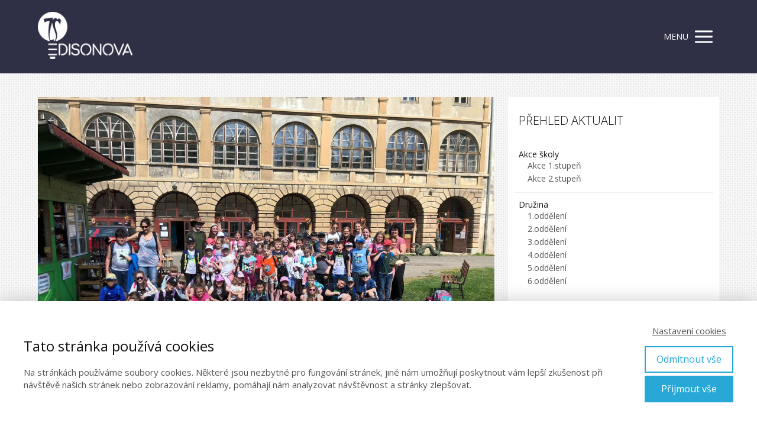

--- FILE ---
content_type: text/html; charset=UTF-8
request_url: https://www.edisonka.cz/2022/05/13/vylet-se-skolni-druzinou-12-5-22-zamek-horni-libchava/
body_size: 17827
content:
<!DOCTYPE html>
<html lang="cs">
	<head>
		<meta charset="UTF-8"/>
		<meta http-equiv="X-UA-Compatible" content="IE=edge"/>
		<meta name="viewport" content="width=device-width, initial-scale=1">
		<title>Výlet se školní družinou 12. 5. 2022&#8230;..zámek Horní Libchava | ZŠ Edisonova, Teplice</title>

		<meta name='robots' content='max-image-preview:large' />
<style id='wp-emoji-styles-inline-css' type='text/css'>

	img.wp-smiley, img.emoji {
		display: inline !important;
		border: none !important;
		box-shadow: none !important;
		height: 1em !important;
		width: 1em !important;
		margin: 0 0.07em !important;
		vertical-align: -0.1em !important;
		background: none !important;
		padding: 0 !important;
	}
/*# sourceURL=wp-emoji-styles-inline-css */
</style>
<style id='wp-block-library-inline-css' type='text/css'>
:root{--wp-block-synced-color:#7a00df;--wp-block-synced-color--rgb:122,0,223;--wp-bound-block-color:var(--wp-block-synced-color);--wp-editor-canvas-background:#ddd;--wp-admin-theme-color:#007cba;--wp-admin-theme-color--rgb:0,124,186;--wp-admin-theme-color-darker-10:#006ba1;--wp-admin-theme-color-darker-10--rgb:0,107,160.5;--wp-admin-theme-color-darker-20:#005a87;--wp-admin-theme-color-darker-20--rgb:0,90,135;--wp-admin-border-width-focus:2px}@media (min-resolution:192dpi){:root{--wp-admin-border-width-focus:1.5px}}.wp-element-button{cursor:pointer}:root .has-very-light-gray-background-color{background-color:#eee}:root .has-very-dark-gray-background-color{background-color:#313131}:root .has-very-light-gray-color{color:#eee}:root .has-very-dark-gray-color{color:#313131}:root .has-vivid-green-cyan-to-vivid-cyan-blue-gradient-background{background:linear-gradient(135deg,#00d084,#0693e3)}:root .has-purple-crush-gradient-background{background:linear-gradient(135deg,#34e2e4,#4721fb 50%,#ab1dfe)}:root .has-hazy-dawn-gradient-background{background:linear-gradient(135deg,#faaca8,#dad0ec)}:root .has-subdued-olive-gradient-background{background:linear-gradient(135deg,#fafae1,#67a671)}:root .has-atomic-cream-gradient-background{background:linear-gradient(135deg,#fdd79a,#004a59)}:root .has-nightshade-gradient-background{background:linear-gradient(135deg,#330968,#31cdcf)}:root .has-midnight-gradient-background{background:linear-gradient(135deg,#020381,#2874fc)}:root{--wp--preset--font-size--normal:16px;--wp--preset--font-size--huge:42px}.has-regular-font-size{font-size:1em}.has-larger-font-size{font-size:2.625em}.has-normal-font-size{font-size:var(--wp--preset--font-size--normal)}.has-huge-font-size{font-size:var(--wp--preset--font-size--huge)}.has-text-align-center{text-align:center}.has-text-align-left{text-align:left}.has-text-align-right{text-align:right}.has-fit-text{white-space:nowrap!important}#end-resizable-editor-section{display:none}.aligncenter{clear:both}.items-justified-left{justify-content:flex-start}.items-justified-center{justify-content:center}.items-justified-right{justify-content:flex-end}.items-justified-space-between{justify-content:space-between}.screen-reader-text{border:0;clip-path:inset(50%);height:1px;margin:-1px;overflow:hidden;padding:0;position:absolute;width:1px;word-wrap:normal!important}.screen-reader-text:focus{background-color:#ddd;clip-path:none;color:#444;display:block;font-size:1em;height:auto;left:5px;line-height:normal;padding:15px 23px 14px;text-decoration:none;top:5px;width:auto;z-index:100000}html :where(.has-border-color){border-style:solid}html :where([style*=border-top-color]){border-top-style:solid}html :where([style*=border-right-color]){border-right-style:solid}html :where([style*=border-bottom-color]){border-bottom-style:solid}html :where([style*=border-left-color]){border-left-style:solid}html :where([style*=border-width]){border-style:solid}html :where([style*=border-top-width]){border-top-style:solid}html :where([style*=border-right-width]){border-right-style:solid}html :where([style*=border-bottom-width]){border-bottom-style:solid}html :where([style*=border-left-width]){border-left-style:solid}html :where(img[class*=wp-image-]){height:auto;max-width:100%}:where(figure){margin:0 0 1em}html :where(.is-position-sticky){--wp-admin--admin-bar--position-offset:var(--wp-admin--admin-bar--height,0px)}@media screen and (max-width:600px){html :where(.is-position-sticky){--wp-admin--admin-bar--position-offset:0px}}

/*# sourceURL=wp-block-library-inline-css */
</style><style id='global-styles-inline-css' type='text/css'>
:root{--wp--preset--aspect-ratio--square: 1;--wp--preset--aspect-ratio--4-3: 4/3;--wp--preset--aspect-ratio--3-4: 3/4;--wp--preset--aspect-ratio--3-2: 3/2;--wp--preset--aspect-ratio--2-3: 2/3;--wp--preset--aspect-ratio--16-9: 16/9;--wp--preset--aspect-ratio--9-16: 9/16;--wp--preset--color--black: #000000;--wp--preset--color--cyan-bluish-gray: #abb8c3;--wp--preset--color--white: #ffffff;--wp--preset--color--pale-pink: #f78da7;--wp--preset--color--vivid-red: #cf2e2e;--wp--preset--color--luminous-vivid-orange: #ff6900;--wp--preset--color--luminous-vivid-amber: #fcb900;--wp--preset--color--light-green-cyan: #7bdcb5;--wp--preset--color--vivid-green-cyan: #00d084;--wp--preset--color--pale-cyan-blue: #8ed1fc;--wp--preset--color--vivid-cyan-blue: #0693e3;--wp--preset--color--vivid-purple: #9b51e0;--wp--preset--gradient--vivid-cyan-blue-to-vivid-purple: linear-gradient(135deg,rgb(6,147,227) 0%,rgb(155,81,224) 100%);--wp--preset--gradient--light-green-cyan-to-vivid-green-cyan: linear-gradient(135deg,rgb(122,220,180) 0%,rgb(0,208,130) 100%);--wp--preset--gradient--luminous-vivid-amber-to-luminous-vivid-orange: linear-gradient(135deg,rgb(252,185,0) 0%,rgb(255,105,0) 100%);--wp--preset--gradient--luminous-vivid-orange-to-vivid-red: linear-gradient(135deg,rgb(255,105,0) 0%,rgb(207,46,46) 100%);--wp--preset--gradient--very-light-gray-to-cyan-bluish-gray: linear-gradient(135deg,rgb(238,238,238) 0%,rgb(169,184,195) 100%);--wp--preset--gradient--cool-to-warm-spectrum: linear-gradient(135deg,rgb(74,234,220) 0%,rgb(151,120,209) 20%,rgb(207,42,186) 40%,rgb(238,44,130) 60%,rgb(251,105,98) 80%,rgb(254,248,76) 100%);--wp--preset--gradient--blush-light-purple: linear-gradient(135deg,rgb(255,206,236) 0%,rgb(152,150,240) 100%);--wp--preset--gradient--blush-bordeaux: linear-gradient(135deg,rgb(254,205,165) 0%,rgb(254,45,45) 50%,rgb(107,0,62) 100%);--wp--preset--gradient--luminous-dusk: linear-gradient(135deg,rgb(255,203,112) 0%,rgb(199,81,192) 50%,rgb(65,88,208) 100%);--wp--preset--gradient--pale-ocean: linear-gradient(135deg,rgb(255,245,203) 0%,rgb(182,227,212) 50%,rgb(51,167,181) 100%);--wp--preset--gradient--electric-grass: linear-gradient(135deg,rgb(202,248,128) 0%,rgb(113,206,126) 100%);--wp--preset--gradient--midnight: linear-gradient(135deg,rgb(2,3,129) 0%,rgb(40,116,252) 100%);--wp--preset--font-size--small: 13px;--wp--preset--font-size--medium: 20px;--wp--preset--font-size--large: 36px;--wp--preset--font-size--x-large: 42px;--wp--preset--spacing--20: 0.44rem;--wp--preset--spacing--30: 0.67rem;--wp--preset--spacing--40: 1rem;--wp--preset--spacing--50: 1.5rem;--wp--preset--spacing--60: 2.25rem;--wp--preset--spacing--70: 3.38rem;--wp--preset--spacing--80: 5.06rem;--wp--preset--shadow--natural: 6px 6px 9px rgba(0, 0, 0, 0.2);--wp--preset--shadow--deep: 12px 12px 50px rgba(0, 0, 0, 0.4);--wp--preset--shadow--sharp: 6px 6px 0px rgba(0, 0, 0, 0.2);--wp--preset--shadow--outlined: 6px 6px 0px -3px rgb(255, 255, 255), 6px 6px rgb(0, 0, 0);--wp--preset--shadow--crisp: 6px 6px 0px rgb(0, 0, 0);}:where(.is-layout-flex){gap: 0.5em;}:where(.is-layout-grid){gap: 0.5em;}body .is-layout-flex{display: flex;}.is-layout-flex{flex-wrap: wrap;align-items: center;}.is-layout-flex > :is(*, div){margin: 0;}body .is-layout-grid{display: grid;}.is-layout-grid > :is(*, div){margin: 0;}:where(.wp-block-columns.is-layout-flex){gap: 2em;}:where(.wp-block-columns.is-layout-grid){gap: 2em;}:where(.wp-block-post-template.is-layout-flex){gap: 1.25em;}:where(.wp-block-post-template.is-layout-grid){gap: 1.25em;}.has-black-color{color: var(--wp--preset--color--black) !important;}.has-cyan-bluish-gray-color{color: var(--wp--preset--color--cyan-bluish-gray) !important;}.has-white-color{color: var(--wp--preset--color--white) !important;}.has-pale-pink-color{color: var(--wp--preset--color--pale-pink) !important;}.has-vivid-red-color{color: var(--wp--preset--color--vivid-red) !important;}.has-luminous-vivid-orange-color{color: var(--wp--preset--color--luminous-vivid-orange) !important;}.has-luminous-vivid-amber-color{color: var(--wp--preset--color--luminous-vivid-amber) !important;}.has-light-green-cyan-color{color: var(--wp--preset--color--light-green-cyan) !important;}.has-vivid-green-cyan-color{color: var(--wp--preset--color--vivid-green-cyan) !important;}.has-pale-cyan-blue-color{color: var(--wp--preset--color--pale-cyan-blue) !important;}.has-vivid-cyan-blue-color{color: var(--wp--preset--color--vivid-cyan-blue) !important;}.has-vivid-purple-color{color: var(--wp--preset--color--vivid-purple) !important;}.has-black-background-color{background-color: var(--wp--preset--color--black) !important;}.has-cyan-bluish-gray-background-color{background-color: var(--wp--preset--color--cyan-bluish-gray) !important;}.has-white-background-color{background-color: var(--wp--preset--color--white) !important;}.has-pale-pink-background-color{background-color: var(--wp--preset--color--pale-pink) !important;}.has-vivid-red-background-color{background-color: var(--wp--preset--color--vivid-red) !important;}.has-luminous-vivid-orange-background-color{background-color: var(--wp--preset--color--luminous-vivid-orange) !important;}.has-luminous-vivid-amber-background-color{background-color: var(--wp--preset--color--luminous-vivid-amber) !important;}.has-light-green-cyan-background-color{background-color: var(--wp--preset--color--light-green-cyan) !important;}.has-vivid-green-cyan-background-color{background-color: var(--wp--preset--color--vivid-green-cyan) !important;}.has-pale-cyan-blue-background-color{background-color: var(--wp--preset--color--pale-cyan-blue) !important;}.has-vivid-cyan-blue-background-color{background-color: var(--wp--preset--color--vivid-cyan-blue) !important;}.has-vivid-purple-background-color{background-color: var(--wp--preset--color--vivid-purple) !important;}.has-black-border-color{border-color: var(--wp--preset--color--black) !important;}.has-cyan-bluish-gray-border-color{border-color: var(--wp--preset--color--cyan-bluish-gray) !important;}.has-white-border-color{border-color: var(--wp--preset--color--white) !important;}.has-pale-pink-border-color{border-color: var(--wp--preset--color--pale-pink) !important;}.has-vivid-red-border-color{border-color: var(--wp--preset--color--vivid-red) !important;}.has-luminous-vivid-orange-border-color{border-color: var(--wp--preset--color--luminous-vivid-orange) !important;}.has-luminous-vivid-amber-border-color{border-color: var(--wp--preset--color--luminous-vivid-amber) !important;}.has-light-green-cyan-border-color{border-color: var(--wp--preset--color--light-green-cyan) !important;}.has-vivid-green-cyan-border-color{border-color: var(--wp--preset--color--vivid-green-cyan) !important;}.has-pale-cyan-blue-border-color{border-color: var(--wp--preset--color--pale-cyan-blue) !important;}.has-vivid-cyan-blue-border-color{border-color: var(--wp--preset--color--vivid-cyan-blue) !important;}.has-vivid-purple-border-color{border-color: var(--wp--preset--color--vivid-purple) !important;}.has-vivid-cyan-blue-to-vivid-purple-gradient-background{background: var(--wp--preset--gradient--vivid-cyan-blue-to-vivid-purple) !important;}.has-light-green-cyan-to-vivid-green-cyan-gradient-background{background: var(--wp--preset--gradient--light-green-cyan-to-vivid-green-cyan) !important;}.has-luminous-vivid-amber-to-luminous-vivid-orange-gradient-background{background: var(--wp--preset--gradient--luminous-vivid-amber-to-luminous-vivid-orange) !important;}.has-luminous-vivid-orange-to-vivid-red-gradient-background{background: var(--wp--preset--gradient--luminous-vivid-orange-to-vivid-red) !important;}.has-very-light-gray-to-cyan-bluish-gray-gradient-background{background: var(--wp--preset--gradient--very-light-gray-to-cyan-bluish-gray) !important;}.has-cool-to-warm-spectrum-gradient-background{background: var(--wp--preset--gradient--cool-to-warm-spectrum) !important;}.has-blush-light-purple-gradient-background{background: var(--wp--preset--gradient--blush-light-purple) !important;}.has-blush-bordeaux-gradient-background{background: var(--wp--preset--gradient--blush-bordeaux) !important;}.has-luminous-dusk-gradient-background{background: var(--wp--preset--gradient--luminous-dusk) !important;}.has-pale-ocean-gradient-background{background: var(--wp--preset--gradient--pale-ocean) !important;}.has-electric-grass-gradient-background{background: var(--wp--preset--gradient--electric-grass) !important;}.has-midnight-gradient-background{background: var(--wp--preset--gradient--midnight) !important;}.has-small-font-size{font-size: var(--wp--preset--font-size--small) !important;}.has-medium-font-size{font-size: var(--wp--preset--font-size--medium) !important;}.has-large-font-size{font-size: var(--wp--preset--font-size--large) !important;}.has-x-large-font-size{font-size: var(--wp--preset--font-size--x-large) !important;}
/*# sourceURL=global-styles-inline-css */
</style>

<style id='classic-theme-styles-inline-css' type='text/css'>
/*! This file is auto-generated */
.wp-block-button__link{color:#fff;background-color:#32373c;border-radius:9999px;box-shadow:none;text-decoration:none;padding:calc(.667em + 2px) calc(1.333em + 2px);font-size:1.125em}.wp-block-file__button{background:#32373c;color:#fff;text-decoration:none}
/*# sourceURL=/wp-includes/css/classic-themes.min.css */
</style>
<link rel='stylesheet' id='mioweb_content_css-css' href='https://www.edisonka.cz/wp-content/themes/mioweb3/modules/mioweb/css/content.css?ver=1768209659' type='text/css' media='all' />
<link rel='stylesheet' id='blog_content_css-css' href='https://www.edisonka.cz/wp-content/themes/mioweb3/modules/blog/templates/blog1/style1.css?ver=1768209659' type='text/css' media='all' />
<link rel='stylesheet' id='fancybox-css' href='https://www.edisonka.cz/wp-content/plugins/easy-fancybox/fancybox/2.2.0/jquery.fancybox.min.css?ver=6.9' type='text/css' media='screen' />
<link rel='stylesheet' id='ve-content-style-css' href='https://www.edisonka.cz/wp-content/themes/mioweb3/style.css?ver=1768209659' type='text/css' media='all' />
<script type="text/javascript" src="https://www.edisonka.cz/wp-includes/js/jquery/jquery.min.js?ver=3.7.1" id="jquery-core-js"></script>
<script type="text/javascript" src="https://www.edisonka.cz/wp-includes/js/jquery/jquery-migrate.min.js?ver=3.4.1" id="jquery-migrate-js"></script>
<link rel='shortlink' href='https://www.edisonka.cz/?p=3227' />
<link rel="icon" type="image/png" href="https://www.edisonka.cz/wp-content/uploads/2017/07/favicon-edisonka.png"><link rel="apple-touch-icon" href="https://www.edisonka.cz/wp-content/uploads/2017/07/favicon-edisonka.png"><meta name="description" content="Výlet se školní družinou 12.5.22&#8230;..zámek Horní Libchava. Den se nám vydařil. Při příjezdu na&nbsp;nás čekala princezna. Provedla nás pohádkovým zámkem s&nbsp;maňáskem Kleofášem. Děti pomohly s&nbsp;jeho chováním. Dále jsme v&nbsp;parku zkoušeli život loupežníků. Po&nbsp;svačině jsme v&nbsp;dílničce tvořili a&nbsp;velké děti s&nbsp;rytířem šermovaly. Před odjezdem jsme nakupovali suvenýry.Děkujeme za&nbsp;spolupráci a&nbsp;moc chválíme děti za&nbsp;jejich pěkné chování. Kolektiv pedagogického doprovodu." /><meta property="og:title" content="Výlet se školní družinou 12. 5. 2022&#8230;..zámek Horní Libchava  "/><meta property="og:image" content="https://www.edisonka.cz/wp-content/uploads/2022/05/g569.jpg"/><meta property="og:url" content="https://www.edisonka.cz/2022/05/13/vylet-se-skolni-druzinou-12-5-22-zamek-horni-libchava/"/><meta property="og:site_name" content="ZŠ Edisonova, Teplice"/><meta property="og:locale" content="cs_CZ"/><script type="text/javascript">
		var ajaxurl = "/wp-admin/admin-ajax.php";
		var locale = "cs_CZ";
		var template_directory_uri = "https://www.edisonka.cz/wp-content/themes/mioweb3";
		</script><link id="mw_gf_Open_Sans" href="https://fonts.googleapis.com/css?family=Open+Sans:300,400,700&subset=latin,latin-ext&display=swap" rel="stylesheet" type="text/css"><link id="mw_gf_Capriola" href="https://fonts.googleapis.com/css?family=Capriola:400&subset=latin,latin-ext&display=swap" rel="stylesheet" type="text/css"><style></style><style>#header{background: rgba(47, 47, 69, 1);border-bottom: 0px solid #eeeeee;}#site_title{font-size: 24px;font-family: 'Capriola';color: #ffffff;font-weight: 400;}#site_title img{max-width:160px;}.mw_header .menu > li > a{font-size: 16px;font-family: 'Open Sans';font-weight: 300;}.header_nav_container nav .menu > li > a, .mw_header_icons a, .mw_close_header_search{color:#ffffff;}.menu_style_h3 .menu > li:after, .menu_style_h4 .menu > li:after{color:#ffffff;}#mobile_nav{color:#ffffff;}#mobile_nav svg{fill:#ffffff;}.mw_to_cart svg{fill:#ffffff;}.header_nav_container .sub-menu{background-color:#2f2f45;}.menu_style_h6 .menu,.menu_style_h6 .mw_header_right_menu,.menu_style_h7 .header_nav_fullwidth_container,.menu_style_h6 #mobile_nav,.menu_style_h7 #mobile_nav{background-color:#121212;}.mw_to_cart:hover svg{fill:#e8ba00;}.menu_style_h1 .menu > li.current-menu-item a, .menu_style_h1 .menu > li.current-page-ancestor > a, .menu_style_h3 .menu > li.current-menu-item a, .menu_style_h3 .menu > li.current-page-ancestor > a, .menu_style_h4 .menu > li.current-menu-item a, .menu_style_h4 .menu > li.current-page-ancestor > a, .menu_style_h8 .menu > li.current-menu-item a, .menu_style_h9 .menu > li.current-menu-item a, .mw_header_icons a:hover, .mw_header_search_container .mw_close_header_search:hover, .menu_style_h1 .menu > li:hover > a, .menu_style_h3 .menu > li:hover > a, .menu_style_h4 .menu > li:hover > a, .menu_style_h8 .menu > li:hover > a, .menu_style_h9 .menu > li:hover > a{color:#e8ba00;}.menu_style_h2 li span{background-color:#e8ba00;}#mobile_nav:hover{color:#e8ba00;}#mobile_nav:hover svg{fill:#e8ba00;}.menu_style_h5 .menu > li:hover > a, .menu_style_h5 .menu > li.current-menu-item > a, .menu_style_h5 .menu > li.current-page-ancestor > a, .menu_style_h5 .menu > li.current_page_parent > a, .menu_style_h5 .menu > li:hover > a:before{background-color:#e8ba00;}.menu_style_h5 .sub-menu{background-color:#e8ba00;}.menu_style_h6 .menu > li:hover > a, .menu_style_h6 .menu > li.current-menu-item > a, .menu_style_h6 .menu > li.current-page-ancestor > a, .menu_style_h6 .menu > li.current_page_parent > a, .menu_style_h7 .menu > li:hover > a, .menu_style_h7 .menu > li.current-menu-item > a, .menu_style_h7 .menu > li.current-page-ancestor > a, .menu_style_h7 .menu > li.current_page_parent > a{background-color:#e8ba00;}.menu_style_h6 .sub-menu, .menu_style_h7 .sub-menu{background-color:#e8ba00;}.mw_header_icons{font-size:20px;}#header_in{padding-top:20px;padding-bottom:20px;}#header.ve_fixed_header_scrolled{}.ve_fixed_header_scrolled #header_in{padding-top:10px;padding-bottom:10px;}.ve_fixed_header_scrolled #site_title{}.ve_fixed_header_scrolled .header_nav_container nav .menu > li > a, .ve_fixed_header_scrolled .mw_header_icons a{}.ve_fixed_header_scrolled.menu_style_h3 .menu > li:after, .ve_fixed_header_scrolled.menu_style_h4 .menu > li:after{}.ve_fixed_header_scrolled #mobile_nav{}.ve_fixed_header_scrolled #mobile_nav svg, .ve_fixed_header_scrolled .mw_to_cart svg{}.ve_fixed_header_scrolled .mw_to_cart:hover svg{}.ve_fixed_header_scrolled.menu_style_h1 .menu > li.current-menu-item a, .ve_fixed_header_scrolled.menu_style_h1 .menu > li.current-page-ancestor > a, .ve_fixed_header_scrolled.menu_style_h3 .menu > li.current-menu-item a, .ve_fixed_header_scrolled.menu_style_h3 .menu > li.current-page-ancestor > a, .ve_fixed_header_scrolled.menu_style_h4 .menu > li.current-menu-item a, .ve_fixed_header_scrolled.menu_style_h4 .menu > li.current-page-ancestor > a, .ve_fixed_header_scrolled.menu_style_h8 .menu > li.current-menu-item a, .ve_fixed_header_scrolled.menu_style_h9 .menu > li.current-menu-item a, .ve_fixed_header_scrolled .mw_header_icons a:hover, .ve_fixed_header_scrolled.menu_style_h1 .menu > li:hover > a, .ve_fixed_header_scrolled.menu_style_h3 .menu > li:hover > a, .ve_fixed_header_scrolled.menu_style_h4 .menu > li:hover > a, .ve_fixed_header_scrolled.menu_style_h8 .menu > li:hover > a, .ve_fixed_header_scrolled.menu_style_h9 .menu > li:hover > a{}.ve_fixed_header_scrolled.menu_style_h2 li span{}.ve_fixed_header_scrolled #mobile_nav:hover{}.ve_fixed_header_scrolled #mobile_nav:hover svg{}.ve_fixed_header_scrolled.menu_style_h5 .menu > li:hover > a, .ve_fixed_header_scrolled.menu_style_h5 .menu > li.current-menu-item > a, .ve_fixed_header_scrolled.menu_style_h5 .menu > li.current-page-ancestor > a, .ve_fixed_header_scrolled.menu_style_h5 .menu > li.current_page_parent > a, .ve_fixed_header_scrolled.menu_style_h5 .menu > li:hover > a:before{}.ve_fixed_header_scrolled.menu_style_h5 .sub-menu{}.ve_fixed_header_scrolled.menu_style_h6 .menu > li:hover > a, .ve_fixed_header_scrolled.menu_style_h6 .menu > li.current-menu-item > a, .ve_fixed_header_scrolled.menu_style_h6 .menu > li.current-page-ancestor > a, .ve_fixed_header_scrolled.menu_style_h6 .menu > li.current_page_parent > a, .ve_fixed_header_scrolled.menu_style_h7 .menu > li:hover > a, .ve_fixed_header_scrolled.menu_style_h7 .menu > li.current-menu-item > a, .ve_fixed_header_scrolled.menu_style_h7 .menu > li.current-page-ancestor > a, .ve_fixed_header_scrolled.menu_style_h7 .menu > li.current_page_parent > a{}.ve_fixed_header_scrolled.menu_style_h6 .sub-menu, .ve_fixed_header_scrolled.menu_style_h7 .sub-menu{}body:not(.page_with_transparent_header) .row_height_full{min-height:calc(100vh - 123.531px);}.page_with_transparent_header .visual_content_main:not(.mw_transparent_header_padding) > .row:first-child .row_fix_width, .page_with_transparent_header .visual_content_main:not(.mw_transparent_header_padding) .mw_page_builder_content > .row:nth-child(2) .row_fix_width{padding-top:103.531px;}.page_with_transparent_header .visual_content_main:not(.mw_transparent_header_padding) > .row:first-child .miocarousel .row_fix_width, .page_with_transparent_header .visual_content_main:not(.mw_transparent_header_padding) .mw_page_builder_content > .row:nth-child(2) .miocarousel .row_fix_width{padding-top:133.531px;}.page_with_transparent_header #wrapper > .empty_content, .page_with_transparent_header .mw_transparent_header_padding{padding-top:123.531px;}#header_in.fix_width, div.ve-header-type2 .header_nav_container{max-width:90%;}#header .mw_search_form{background:#eeeeee;}#cms_footer_1649row_0.row_text_custom{}#cms_footer_1649row_0{background: rgba(47, 47, 69, 1);}#cms_footer_1649row_0.row_padding_custom{padding-top:10px;padding-bottom:10px;}#cms_footer_1649element_0_0_0 > .element_content{--element-bottom-padding:0px;padding-top:0px;}#cms_footer_1649element_0_0_0 .in_element_content{font-size: 11px;font-family: 'Open Sans';color: #ffffff;font-weight: 300;}#cms_footer_1649element_0_0_0 .element_text_style_2{background:rgba(232,232,232,1);}#footer .footer_end{background: rgba(47, 47, 69, 1);font-size: 13px;font-family: 'Open Sans';color: #8cf766;font-weight: 300;}.ve_content_button_style_basic{color:#ffffff;background: rgba(235, 30, 71, 1);-moz-border-radius: 8px;-webkit-border-radius: 8px;-khtml-border-radius: 8px;border-radius: 8px;padding: calc(1.1em - 0px) 1.8em calc(1.1em - 0px) 1.8em;}.ve_content_button_style_basic .ve_button_subtext{}.ve_content_button_style_basic:hover{color:#ffffff;background: #bc1839;}.ve_content_button_style_inverse{color:#ffffff;-moz-border-radius: 8px;-webkit-border-radius: 8px;-khtml-border-radius: 8px;border-radius: 8px;border-color:#ffffff;padding: calc(1.1em - 2px) 1.8em calc(1.1em - 2px) 1.8em;}.ve_content_button_style_inverse .ve_button_subtext{}.ve_content_button_style_inverse:hover{color:#ffffff;background: rgba(235, 30, 71, 1);border-color:#eb1e47;}.ve_content_button_style_1{color:#2f2f45;-moz-border-radius: 9999px;-webkit-border-radius: 9999px;-khtml-border-radius: 9999px;border-radius: 9999px;border-color:#e8ba00;padding: calc(1.1em - 2px) 1.8em calc(1.1em - 2px) 1.8em;}.ve_content_button_style_1 .ve_button_subtext{}.ve_content_button_style_1:hover{color:#2f2f45;background: #bc1839;border-color:#ba9500;}#blog_top_panel{background: #e8ba00;}#blog_top_panel h1{font-size: 25px;color: #ffffff;}#blog_top_panel .blog_top_panel_text, #blog_top_panel .blog_top_panel_subtext, #blog_top_panel .blog_top_author_title small, #blog_top_panel .blog_top_author_desc{color: #ffffff;}#blog-sidebar .widgettitle{font-size: 20px;}.article h2 a{font-size: 35px;}.entry_content{}.article_body .excerpt{}.article .article_button_more{background-color:#e8ba00;}.article .article_button_more:hover{background-color:#ba9500;}body{background-color:#eeeeee;font-size: 14px;font-family: 'Open Sans';color: #111111;font-weight: 400;}.row_text_auto.light_color{color:#111111;}.row_text_default{color:#111111;}.row .light_color{color:#111111;}.row .text_default{color:#111111;}a{color:#158ebf;}.row_text_auto.light_color a:not(.ve_content_button){color:#158ebf;}.row_text_default a:not(.ve_content_button){color:#158ebf;}.row .ve_content_block.text_default a:not(.ve_content_button){color:#158ebf;}a:not(.ve_content_button):hover{color:#158ebf;}.row_text_auto.light_color a:not(.ve_content_button):hover{color:#158ebf;}.row_text_default a:not(.ve_content_button):hover{color:#158ebf;}.row .ve_content_block.text_default a:not(.ve_content_button):hover{color:#158ebf;}.row_text_auto.dark_color{color:#ffffff;}.row_text_invers{color:#ffffff;}.row .text_invers{color:#ffffff;}.row .dark_color:not(.text_default){color:#ffffff;}.blog_entry_content .dark_color:not(.text_default){color:#ffffff;}.row_text_auto.dark_color a:not(.ve_content_button){color:#ffffff;}.row .dark_color:not(.text_default) a:not(.ve_content_button){color:#ffffff;}.row_text_invers a:not(.ve_content_button){color:#ffffff;}.row .ve_content_block.text_invers a:not(.ve_content_button){color:#ffffff;}.row .light_color a:not(.ve_content_button){color:#158ebf;}.row .light_color a:not(.ve_content_button):hover{color:#158ebf;}.title_element_container,.mw_element_items_style_4 .mw_element_item:not(.dark_color) .title_element_container,.mw_element_items_style_7 .mw_element_item:not(.dark_color) .title_element_container,.in_features_element_4 .mw_feature:not(.dark_color) .title_element_container,.in_element_image_text_2 .el_it_text:not(.dark_color) .title_element_container,.in_element_image_text_3 .el_it_text:not(.dark_color) .title_element_container,.entry_content h1,.entry_content h2,.entry_content h3,.entry_content h4,.entry_content h5,.entry_content h6{font-family:Open Sans;font-weight:300;line-height:1.2;}.subtitle_element_container,.mw_element_items_style_4 .mw_element_item:not(.dark_color) .subtitle_element_container,.mw_element_items_style_7 .mw_element_item:not(.dark_color) .subtitle_element_container,.in_features_element_4 .mw_feature:not(.dark_color) .subtitle_element_container,.in_element_image_text_2 .el_it_text:not(.dark_color) .subtitle_element_container,.in_element_image_text_3 .el_it_text:not(.dark_color) .subtitle_element_container{font-family:Open Sans;font-weight:300;}.entry_content h1{font-size: 30px;}.entry_content h2{font-size: 23px;}.entry_content h3{font-size: 18px;}.entry_content h4{font-size: 14px;}.entry_content h5{font-size: 14px;}.entry_content h6{font-size: 14px;}.row_fix_width,.fix_width,.fixed_width_content .visual_content_main,.row_fixed,.fixed_width_page .visual_content_main,.fixed_width_page header,.fixed_width_page footer,.fixed_narrow_width_page #wrapper,#blog-container,.ve-header-type2 .header_nav_container{max-width:90%;}.body_background_container{background-image:url(https://www.edisonka.cz/wp-content/themes/mioweb3/library/visualeditor/images/patterns/8_p.jpg);;}@media screen and (max-width: 969px) {#cms_footer_1649element_0_0_0 > .element_content{padding-top:0px;}#cms_footer_1649element_0_0_0 .in_element_content{}}@media screen and (max-width: 767px) {#cms_footer_1649element_0_0_0 > .element_content{padding-top:0px;}#cms_footer_1649element_0_0_0 .in_element_content{}}</style><meta name="robots" CONTENT="all">
<meta name="author" content="Studio NADOHLED">	</head>
<body class="wp-singular post-template-default single single-post postid-3227 single-format-standard wp-theme-mioweb3 ve_list_style1 desktop_view blog-structure-sidebar-right blog-appearance-style1 blog-posts-list-style-3 blog-single-style-4">
<div id="wrapper">
<header><div id="header" class="mw_header ve-header-type1 menu_style_h1 menu_active_color_dark menu_submenu_bg_dark ve_fixed_header ve_fixed_with_shadow background_cover header_menu_align_right"><div class="header_background_container background_container "><div class="background_overlay"></div></div><div id="header_in" class="fix_width">		<a href="https://www.edisonka.cz" id="site_title" title="ZŠ Edisonova, Teplice">
		<img  src="https://www.edisonka.cz/wp-content/uploads/2017/06/edisonka_logo-171x85.png" alt="ZŠ Edisonova, Teplice"  />		</a>
				<a href="#" id="mobile_nav">
			<div class="mobile_nav_inner">
				<span>MENU</span>
				<svg version="1.1" xmlns="http://www.w3.org/2000/svg"  width="24" height="24" viewBox="0 0 24 24"><path d="M21 11h-18c-0.6 0-1 0.4-1 1s0.4 1 1 1h18c0.6 0 1-0.4 1-1s-0.4-1-1-1z"/><path d="M3 7h18c0.6 0 1-0.4 1-1s-0.4-1-1-1h-18c-0.6 0-1 0.4-1 1s0.4 1 1 1z"/><path d="M21 17h-18c-0.6 0-1 0.4-1 1s0.4 1 1 1h18c0.6 0 1-0.4 1-1s-0.4-1-1-1z"/></svg>			</div>
		</a>
		<div class="header_nav_container"><nav><div id="mobile_nav_close"><svg version="1.1" xmlns="http://www.w3.org/2000/svg"  width="24" height="24" viewBox="0 0 24 24"><path d="M13.4 12l5.3-5.3c0.4-0.4 0.4-1 0-1.4s-1-0.4-1.4 0l-5.3 5.3-5.3-5.3c-0.4-0.4-1-0.4-1.4 0s-0.4 1 0 1.4l5.3 5.3-5.3 5.3c-0.4 0.4-0.4 1 0 1.4 0.2 0.2 0.4 0.3 0.7 0.3s0.5-0.1 0.7-0.3l5.3-5.3 5.3 5.3c0.2 0.2 0.5 0.3 0.7 0.3s0.5-0.1 0.7-0.3c0.4-0.4 0.4-1 0-1.4l-5.3-5.3z"/></svg></div><div class="mw_header_menu_container"><div class="mw_header_menu_wrap"><ul id="menu-menu_edisonka" class="menu"><li id="menu-item-304" class="menu-item menu-item-type-post_type menu-item-object-page menu-item-home menu-item-has-children menu-item-304"><a href="https://www.edisonka.cz/">ŠKOLA</a><span></span>
<ul class="sub-menu">
	<li id="menu-item-305" class="menu-item menu-item-type-post_type menu-item-object-page menu-item-305"><a href="https://www.edisonka.cz/uvod/o-skole/">O ŠKOLE</a><span></span></li>
	<li id="menu-item-1970" class="menu-item menu-item-type-post_type menu-item-object-page menu-item-1970"><a href="https://www.edisonka.cz/uvod/dokumenty/">DOKUMENTY KE STAŽENÍ</a><span></span></li>
	<li id="menu-item-306" class="menu-item menu-item-type-post_type menu-item-object-page menu-item-has-children menu-item-306"><a href="https://www.edisonka.cz/uvod/pro-rodice/">PRO RODIČE</a><span></span>
	<ul class="sub-menu">
		<li id="menu-item-1290" class="menu-item menu-item-type-custom menu-item-object-custom menu-item-1290"><a href="http://www.edisonka.cz/uvod/pro-rodice/#prvnacci">PRO BUDOUCÍ PRVŇÁČKY</a><span></span></li>
	</ul>
</li>
	<li id="menu-item-307" class="menu-item menu-item-type-post_type menu-item-object-page menu-item-307"><a href="https://www.edisonka.cz/uvod/pro-zaky/">PRO ŽÁKY</a><span></span></li>
	<li id="menu-item-326" class="menu-item menu-item-type-post_type menu-item-object-page menu-item-326"><a href="https://www.edisonka.cz/uvod/foto-a-video/">FOTO &#038; VIDEO</a><span></span></li>
</ul>
</li>
<li id="menu-item-6923" class="menu-item menu-item-type-post_type menu-item-object-page menu-item-has-children menu-item-6923"><a href="https://www.edisonka.cz/uredni-deska/">ÚŘEDNÍ DESKA</a><span></span>
<ul class="sub-menu">
	<li id="menu-item-6755" class="menu-item menu-item-type-post_type menu-item-object-page menu-item-6755"><a href="https://www.edisonka.cz/uredni-deska/spisova-sluzba/">SPISOVÁ SLUŽBA</a><span></span></li>
	<li id="menu-item-4425" class="menu-item menu-item-type-post_type menu-item-object-page menu-item-4425"><a href="https://www.edisonka.cz/uredni-deska/oznameni-protipravniho-jednani/">OZNÁMENÍ PROTIPRÁVNÍHO JEDNÁNÍ</a><span></span></li>
	<li id="menu-item-6844" class="menu-item menu-item-type-post_type menu-item-object-page menu-item-6844"><a href="https://www.edisonka.cz/uredni-deska/pristupnost-stranek/">PROHLÁŠENÍ O&nbsp;PŘÍSTUPNOSTI</a><span></span></li>
</ul>
</li>
<li id="menu-item-308" class="menu-item menu-item-type-post_type menu-item-object-page current_page_parent menu-item-308"><a href="https://www.edisonka.cz/aktuality/">AKTUALITY</a><span></span></li>
<li id="menu-item-302" class="menu-item menu-item-type-post_type menu-item-object-page menu-item-302"><a href="https://www.edisonka.cz/jidelna/">JÍDELNA</a><span></span></li>
<li id="menu-item-300" class="menu-item menu-item-type-post_type menu-item-object-page menu-item-300"><a href="https://www.edisonka.cz/druzina/">DRUŽINA</a><span></span></li>
<li id="menu-item-301" class="menu-item menu-item-type-post_type menu-item-object-page menu-item-301"><a href="https://www.edisonka.cz/fotbalova-akademie/">FOTBALOVÁ AKADEMIE</a><span></span></li>
<li id="menu-item-351" class="menu-item menu-item-type-post_type menu-item-object-page menu-item-has-children menu-item-351"><a href="https://www.edisonka.cz/kontakty/">KONTAKTY</a><span></span>
<ul class="sub-menu">
	<li id="menu-item-1515" class="menu-item menu-item-type-custom menu-item-object-custom menu-item-1515"><a href="http://www.edisonka.cz/kontakty/#row_4">ZAMĚSTNANCI ŠKOLY</a><span></span></li>
</ul>
</li>
</ul></div><div class="mw_header_right_menu"><ul class="mw_header_icons"><li><a  href="https://www.facebook.com/profile.php?id=100065180612042" target="_blank" ><svg version="1.1" xmlns="http://www.w3.org/2000/svg"  width="14" height="32" viewBox="0 0 14 32"><path d="M9.12 9.92h4.608l-0.544 5.088h-4.064v14.72h-6.080v-14.72h-3.040v-5.088h3.040v-3.040q0-3.264 1.536-4.928t5.056-1.664h4.032v5.056h-2.528q-0.704 0-1.12 0.128t-0.608 0.416-0.224 0.608-0.064 0.896v2.528z"/></svg></a></li><li><a  href="https://www.instagram.com/zs_edisonova/" target="_blank" ><svg version="1.1" xmlns="http://www.w3.org/2000/svg"  width="27" height="32" viewBox="0 0 27 32"><path d="M24.32 25.472v-11.584h-2.4q0.352 1.12 0.352 2.336 0 2.272-1.152 4.16t-3.104 3.008-4.288 1.12q-3.52 0-6.016-2.432t-2.496-5.856q0-1.216 0.352-2.336h-2.528v11.584q0 0.448 0.32 0.768t0.8 0.32h19.072q0.448 0 0.768-0.32t0.32-0.768zM19.264 15.936q0-2.208-1.632-3.776t-3.904-1.568-3.872 1.568-1.632 3.776 1.632 3.776 3.872 1.568q2.304 0 3.904-1.568t1.632-3.776zM24.32 9.504v-2.944q0-0.48-0.352-0.864t-0.864-0.352h-3.136q-0.512 0-0.864 0.352t-0.352 0.864v2.944q0 0.544 0.352 0.896t0.864 0.352h3.136q0.512 0 0.864-0.352t0.352-0.896zM27.424 5.792v20.416q0 1.44-1.024 2.464t-2.496 1.056h-20.384q-1.44 0-2.496-1.056t-1.024-2.464v-20.416q0-1.44 1.024-2.464t2.496-1.056h20.384q1.44 0 2.496 1.056t1.024 2.464z"/></svg></a></li></ul></div></div></nav></div></div></div></header>
<div id="blog-container">
	<div class="mw_transparent_header_padding">	<div id="blog-content">
		<div class="single_blog_title_incontent"><div class="responsive_image single_block_article_image"><div class="mw_image_ratio mw_image_ratio_43"><img width="2000" height="1500" src="https://www.edisonka.cz/wp-content/uploads/2022/05/g569.jpg" class="" alt="" sizes="(min-width:767px) 90vw, 90vw" loading="lazy" decoding="async" srcset="https://www.edisonka.cz/wp-content/uploads/2022/05/g569.jpg 2000w, https://www.edisonka.cz/wp-content/uploads/2022/05/g569-300x225.jpg 300w, https://www.edisonka.cz/wp-content/uploads/2022/05/g569-1024x768.jpg 1024w, https://www.edisonka.cz/wp-content/uploads/2022/05/g569-768x576.jpg 768w, https://www.edisonka.cz/wp-content/uploads/2022/05/g569-1536x1152.jpg 1536w, https://www.edisonka.cz/wp-content/uploads/2022/05/g569-970x728.jpg 970w, https://www.edisonka.cz/wp-content/uploads/2022/05/g569-461x346.jpg 461w, https://www.edisonka.cz/wp-content/uploads/2022/05/g569-297x223.jpg 297w, https://www.edisonka.cz/wp-content/uploads/2022/05/g569-213x160.jpg 213w, https://www.edisonka.cz/wp-content/uploads/2022/05/g569-171x128.jpg 171w" /></div><h1 class="title_element_container">Výlet se školní družinou 12. 5. 2022&#8230;..zámek Horní Libchava</h1></div><div class="article_meta"><span class="date"><svg version="1.1" xmlns="http://www.w3.org/2000/svg"  width="512" height="512" viewBox="0 0 512 512"><path d="M363.75,148.75c-59.23-59.22-155.27-59.22-214.5,0c-59.22,59.23-59.22,155.27,0,214.5   c59.23,59.22,155.27,59.22,214.5,0C422.97,304.02,422.97,207.98,363.75,148.75z M318.21,330.31   C305.96,323.24,239.59,285,239.59,285H239c0,0,0-110.71,0-126s24-15.84,24,0s0,111.63,0,111.63s52.31,29.69,67.21,38.811   C345.111,318.56,330.46,337.39,318.21,330.31z"/></svg>13.5. 2022</span><a class="user" href="https://www.edisonka.cz/author/edisonka-2/"><svg version="1.1" xmlns="http://www.w3.org/2000/svg"  width="24" height="24" viewBox="0 0 24 24"><g><g><ellipse cx="12" cy="8" rx="5" ry="6"/><path d="M21.8,19.1c-0.9-1.8-2.6-3.3-4.8-4.2c-0.6-0.2-1.3-0.2-1.8,0.1c-1,0.6-2,0.9-3.2,0.9s-2.2-0.3-3.2-0.9    C8.3,14.8,7.6,14.7,7,15c-2.2,0.9-3.9,2.4-4.8,4.2C1.5,20.5,2.6,22,4.1,22h15.8C21.4,22,22.5,20.5,21.8,19.1z"/></g></g></svg>vedení ZŠ Edisonova</a><span class="visitors"><svg version="1.1" xmlns="http://www.w3.org/2000/svg"  width="24" height="24" viewBox="0 0 24 24"><g><g><path clip-rule="evenodd" d="M12,4C4.063,4-0.012,12-0.012,12S3.063,20,12,20    c8.093,0,12.011-7.969,12.011-7.969S20.062,4,12,4z M12.018,17c-2.902,0-5-2.188-5-5c0-2.813,2.098-5,5-5c2.902,0,5,2.187,5,5    C17.018,14.812,14.92,17,12.018,17z M12.018,9c-1.658,0.003-3,1.393-3,3c0,1.606,1.342,3,3,3c1.658,0,3-1.395,3-3    C15.018,10.392,13.676,8.997,12.018,9z" fill-rule="evenodd"/></g></g></svg>1911x</span><div class="cms_clear"></div></div></div>		<div class="blog-box blog-singlebox article-detail">
							<div
					class="entry_content blog_entry_content element_text_li1">
				<p>Výlet se školní družinou 12.5.22&#8230;..zámek Horní Libchava. Den se nám vydařil. Při příjezdu na&nbsp;nás čekala princezna. Provedla nás pohádkovým zámkem s&nbsp;maňáskem Kleofášem. Děti pomohly s&nbsp;jeho chováním. Dále jsme v&nbsp;parku zkoušeli život loupežníků. Po&nbsp;svačině jsme v&nbsp;dílničce tvořili a&nbsp;velké děti s&nbsp;rytířem šermovaly. Před odjezdem jsme nakupovali suvenýry.Děkujeme za&nbsp;spolupráci a&nbsp;moc chválíme děti za&nbsp;jejich pěkné chování.</p>
<p style="text-align: right;">Kolektiv pedagogického doprovodu.</p>
<div id='gallery-1' class='gallery galleryid-3227 gallery-columns-3 gallery-size-thumbnail'><dl class='gallery-item'>
			<dt class='gallery-icon landscape'>
				<a href='https://www.edisonka.cz/2022/05/13/vylet-se-skolni-druzinou-12-5-22-zamek-horni-libchava/g559/'><img decoding="async" width="150" height="150" src="https://www.edisonka.cz/wp-content/uploads/2022/05/g559-150x150.jpg" class="open_lightbox" rel="gallery" class="attachment-thumbnail size-thumbnail" alt="" srcset="https://www.edisonka.cz/wp-content/uploads/2022/05/g559-150x150.jpg 150w, https://www.edisonka.cz/wp-content/uploads/2022/05/g559-260x260.jpg 260w" sizes="(max-width: 150px) 100vw, 150px" /></a>
			</dt></dl><dl class='gallery-item'>
			<dt class='gallery-icon landscape'>
				<a href='https://www.edisonka.cz/2022/05/13/vylet-se-skolni-druzinou-12-5-22-zamek-horni-libchava/g560/'><img decoding="async" width="150" height="150" src="https://www.edisonka.cz/wp-content/uploads/2022/05/g560-150x150.jpg" class="open_lightbox" rel="gallery" class="attachment-thumbnail size-thumbnail" alt="" srcset="https://www.edisonka.cz/wp-content/uploads/2022/05/g560-150x150.jpg 150w, https://www.edisonka.cz/wp-content/uploads/2022/05/g560-260x260.jpg 260w" sizes="(max-width: 150px) 100vw, 150px" /></a>
			</dt></dl><dl class='gallery-item'>
			<dt class='gallery-icon landscape'>
				<a href='https://www.edisonka.cz/2022/05/13/vylet-se-skolni-druzinou-12-5-22-zamek-horni-libchava/g561/'><img decoding="async" width="150" height="150" src="https://www.edisonka.cz/wp-content/uploads/2022/05/g561-150x150.jpg" class="open_lightbox" rel="gallery" class="attachment-thumbnail size-thumbnail" alt="" srcset="https://www.edisonka.cz/wp-content/uploads/2022/05/g561-150x150.jpg 150w, https://www.edisonka.cz/wp-content/uploads/2022/05/g561-260x260.jpg 260w" sizes="(max-width: 150px) 100vw, 150px" /></a>
			</dt></dl><br style="clear: both" /><dl class='gallery-item'>
			<dt class='gallery-icon landscape'>
				<a href='https://www.edisonka.cz/2022/05/13/vylet-se-skolni-druzinou-12-5-22-zamek-horni-libchava/g558/'><img loading="lazy" decoding="async" width="150" height="150" src="https://www.edisonka.cz/wp-content/uploads/2022/05/g558-150x150.jpg" class="open_lightbox" rel="gallery" class="attachment-thumbnail size-thumbnail" alt="" srcset="https://www.edisonka.cz/wp-content/uploads/2022/05/g558-150x150.jpg 150w, https://www.edisonka.cz/wp-content/uploads/2022/05/g558-260x260.jpg 260w" sizes="(max-width: 150px) 100vw, 150px" /></a>
			</dt></dl><dl class='gallery-item'>
			<dt class='gallery-icon landscape'>
				<a href='https://www.edisonka.cz/2022/05/13/vylet-se-skolni-druzinou-12-5-22-zamek-horni-libchava/g562/'><img loading="lazy" decoding="async" width="150" height="150" src="https://www.edisonka.cz/wp-content/uploads/2022/05/g562-150x150.jpg" class="open_lightbox" rel="gallery" class="attachment-thumbnail size-thumbnail" alt="" srcset="https://www.edisonka.cz/wp-content/uploads/2022/05/g562-150x150.jpg 150w, https://www.edisonka.cz/wp-content/uploads/2022/05/g562-260x260.jpg 260w" sizes="(max-width: 150px) 100vw, 150px" /></a>
			</dt></dl><dl class='gallery-item'>
			<dt class='gallery-icon landscape'>
				<a href='https://www.edisonka.cz/2022/05/13/vylet-se-skolni-druzinou-12-5-22-zamek-horni-libchava/g563/'><img loading="lazy" decoding="async" width="150" height="150" src="https://www.edisonka.cz/wp-content/uploads/2022/05/g563-150x150.jpg" class="open_lightbox" rel="gallery" class="attachment-thumbnail size-thumbnail" alt="" srcset="https://www.edisonka.cz/wp-content/uploads/2022/05/g563-150x150.jpg 150w, https://www.edisonka.cz/wp-content/uploads/2022/05/g563-260x260.jpg 260w" sizes="(max-width: 150px) 100vw, 150px" /></a>
			</dt></dl><br style="clear: both" /><dl class='gallery-item'>
			<dt class='gallery-icon landscape'>
				<a href='https://www.edisonka.cz/2022/05/13/vylet-se-skolni-druzinou-12-5-22-zamek-horni-libchava/g565/'><img loading="lazy" decoding="async" width="150" height="150" src="https://www.edisonka.cz/wp-content/uploads/2022/05/g565-150x150.jpg" class="open_lightbox" rel="gallery" class="attachment-thumbnail size-thumbnail" alt="" srcset="https://www.edisonka.cz/wp-content/uploads/2022/05/g565-150x150.jpg 150w, https://www.edisonka.cz/wp-content/uploads/2022/05/g565-260x260.jpg 260w" sizes="(max-width: 150px) 100vw, 150px" /></a>
			</dt></dl><dl class='gallery-item'>
			<dt class='gallery-icon landscape'>
				<a href='https://www.edisonka.cz/2022/05/13/vylet-se-skolni-druzinou-12-5-22-zamek-horni-libchava/g557/'><img loading="lazy" decoding="async" width="150" height="150" src="https://www.edisonka.cz/wp-content/uploads/2022/05/g557-150x150.jpg" class="open_lightbox" rel="gallery" class="attachment-thumbnail size-thumbnail" alt="" srcset="https://www.edisonka.cz/wp-content/uploads/2022/05/g557-150x150.jpg 150w, https://www.edisonka.cz/wp-content/uploads/2022/05/g557-260x260.jpg 260w" sizes="(max-width: 150px) 100vw, 150px" /></a>
			</dt></dl><dl class='gallery-item'>
			<dt class='gallery-icon landscape'>
				<a href='https://www.edisonka.cz/2022/05/13/vylet-se-skolni-druzinou-12-5-22-zamek-horni-libchava/g566/'><img loading="lazy" decoding="async" width="150" height="150" src="https://www.edisonka.cz/wp-content/uploads/2022/05/g566-150x150.jpg" class="open_lightbox" rel="gallery" class="attachment-thumbnail size-thumbnail" alt="" srcset="https://www.edisonka.cz/wp-content/uploads/2022/05/g566-150x150.jpg 150w, https://www.edisonka.cz/wp-content/uploads/2022/05/g566-260x260.jpg 260w" sizes="(max-width: 150px) 100vw, 150px" /></a>
			</dt></dl><br style="clear: both" /><dl class='gallery-item'>
			<dt class='gallery-icon landscape'>
				<a href='https://www.edisonka.cz/2022/05/13/vylet-se-skolni-druzinou-12-5-22-zamek-horni-libchava/g564/'><img loading="lazy" decoding="async" width="150" height="150" src="https://www.edisonka.cz/wp-content/uploads/2022/05/g564-150x150.jpg" class="open_lightbox" rel="gallery" class="attachment-thumbnail size-thumbnail" alt="" srcset="https://www.edisonka.cz/wp-content/uploads/2022/05/g564-150x150.jpg 150w, https://www.edisonka.cz/wp-content/uploads/2022/05/g564-260x260.jpg 260w" sizes="(max-width: 150px) 100vw, 150px" /></a>
			</dt></dl><dl class='gallery-item'>
			<dt class='gallery-icon portrait'>
				<a href='https://www.edisonka.cz/2022/05/13/vylet-se-skolni-druzinou-12-5-22-zamek-horni-libchava/g570/'><img loading="lazy" decoding="async" width="150" height="150" src="https://www.edisonka.cz/wp-content/uploads/2022/05/g570-150x150.jpg" class="open_lightbox" rel="gallery" class="attachment-thumbnail size-thumbnail" alt="" srcset="https://www.edisonka.cz/wp-content/uploads/2022/05/g570-150x150.jpg 150w, https://www.edisonka.cz/wp-content/uploads/2022/05/g570-260x260.jpg 260w" sizes="(max-width: 150px) 100vw, 150px" /></a>
			</dt></dl><dl class='gallery-item'>
			<dt class='gallery-icon landscape'>
				<a href='https://www.edisonka.cz/2022/05/13/vylet-se-skolni-druzinou-12-5-22-zamek-horni-libchava/g569/'><img loading="lazy" decoding="async" width="150" height="150" src="https://www.edisonka.cz/wp-content/uploads/2022/05/g569-150x150.jpg" class="open_lightbox" rel="gallery" class="attachment-thumbnail size-thumbnail" alt="" srcset="https://www.edisonka.cz/wp-content/uploads/2022/05/g569-150x150.jpg 150w, https://www.edisonka.cz/wp-content/uploads/2022/05/g569-260x260.jpg 260w" sizes="(max-width: 150px) 100vw, 150px" /></a>
			</dt></dl><br style="clear: both" /><dl class='gallery-item'>
			<dt class='gallery-icon portrait'>
				<a href='https://www.edisonka.cz/2022/05/13/vylet-se-skolni-druzinou-12-5-22-zamek-horni-libchava/g568/'><img loading="lazy" decoding="async" width="150" height="150" src="https://www.edisonka.cz/wp-content/uploads/2022/05/g568-150x150.jpg" class="open_lightbox" rel="gallery" class="attachment-thumbnail size-thumbnail" alt="" srcset="https://www.edisonka.cz/wp-content/uploads/2022/05/g568-150x150.jpg 150w, https://www.edisonka.cz/wp-content/uploads/2022/05/g568-260x260.jpg 260w" sizes="(max-width: 150px) 100vw, 150px" /></a>
			</dt></dl><dl class='gallery-item'>
			<dt class='gallery-icon landscape'>
				<a href='https://www.edisonka.cz/2022/05/13/vylet-se-skolni-druzinou-12-5-22-zamek-horni-libchava/g567/'><img loading="lazy" decoding="async" width="150" height="150" src="https://www.edisonka.cz/wp-content/uploads/2022/05/g567-150x150.jpg" class="open_lightbox" rel="gallery" class="attachment-thumbnail size-thumbnail" alt="" srcset="https://www.edisonka.cz/wp-content/uploads/2022/05/g567-150x150.jpg 150w, https://www.edisonka.cz/wp-content/uploads/2022/05/g567-260x260.jpg 260w" sizes="(max-width: 150px) 100vw, 150px" /></a>
			</dt></dl>
			<br style='clear: both' />
		</div>

				</div>

									<div class="author-box">
						<div class="author_photo"><img alt='' src='https://secure.gravatar.com/avatar/9c4089568fe119302c038cfa497c2996b47ec8334cca4db04b26db84c98f10c9?s=60&#038;d=mm&#038;r=g' srcset='https://secure.gravatar.com/avatar/9c4089568fe119302c038cfa497c2996b47ec8334cca4db04b26db84c98f10c9?s=120&#038;d=mm&#038;r=g 2x' class='avatar avatar-60 photo' height='60' width='60' loading='lazy' decoding='async'/></div>
						<div class="author_box_content">
							<a class="author_name" href="https://www.edisonka.cz/author/edisonka-2/">vedení ZŠ Edisonova</a>
							<div class="author_box_description"></div>
							<div class="author_box_links"><a class="author_web" target="_blank" href="http://www.edisonka.cz" title="Webová stránka"><svg version="1.1" xmlns="http://www.w3.org/2000/svg"  width="24" height="24" viewBox="0 0 24 24"><path d="M12 1c-6.1 0-11 4.9-11 11s4.9 11 11 11 11-4.9 11-11-4.9-11-11-11zM20.9 11h-4c-0.2-2.8-1.1-5.4-2.7-7.7 3.6 0.9 6.3 4 6.7 7.7zM9.1 13h5.9c-0.3 2.7-1.3 5.3-2.9 7.4-1.8-2.1-2.8-4.7-3-7.4zM9.1 11c0.3-2.7 1.3-5.3 2.9-7.4 1.7 2.2 2.7 4.8 2.9 7.4h-5.8zM9.7 3.3c-1.5 2.3-2.4 4.9-2.6 7.7h-4c0.4-3.7 3.1-6.8 6.6-7.7zM3.1 13h4c0.2 2.8 1.1 5.4 2.7 7.7-3.6-0.9-6.3-4-6.7-7.7zM14.3 20.7c1.5-2.3 2.4-4.9 2.7-7.7h4c-0.5 3.7-3.2 6.8-6.7 7.7z"/></svg></a></div>						</div>
						<div class="cms_clear"></div>
					</div>
					
			<div id="blog_comments_container"></div>
		</div>
	</div>

		<div id="blog-sidebar">
				<ul>
		<li id="categories-2" class="widget widget_categories"><div class="title_element_container widgettitle">PŘEHLED AKTUALIT</div>
			<ul>
					<li class="cat-item cat-item-8"><a href="https://www.edisonka.cz/category/akce-skoly/">Akce školy</a>
<ul class='children'>
	<li class="cat-item cat-item-4"><a href="https://www.edisonka.cz/category/akce-skoly/akce-1-stupen/">Akce 1.stupeň</a>
</li>
	<li class="cat-item cat-item-5"><a href="https://www.edisonka.cz/category/akce-skoly/akce-2-stupen/">Akce 2.stupeň</a>
</li>
</ul>
</li>
	<li class="cat-item cat-item-2"><a href="https://www.edisonka.cz/category/druzina/">Družina</a>
<ul class='children'>
	<li class="cat-item cat-item-12"><a href="https://www.edisonka.cz/category/druzina/1-oddeleni/">1.oddělení</a>
</li>
	<li class="cat-item cat-item-13"><a href="https://www.edisonka.cz/category/druzina/2-oddeleni/">2.oddělení</a>
</li>
	<li class="cat-item cat-item-14"><a href="https://www.edisonka.cz/category/druzina/3-oddeleni/">3.oddělení</a>
</li>
	<li class="cat-item cat-item-15"><a href="https://www.edisonka.cz/category/druzina/4-oddeleni/">4.oddělení</a>
</li>
	<li class="cat-item cat-item-16"><a href="https://www.edisonka.cz/category/druzina/5-oddeleni/">5.oddělení</a>
</li>
	<li class="cat-item cat-item-22"><a href="https://www.edisonka.cz/category/druzina/6-oddeleni/">6.oddělení</a>
</li>
</ul>
</li>
	<li class="cat-item cat-item-6"><a href="https://www.edisonka.cz/category/informace-z-vedeni-skoly/">Informace z vedení školy</a>
<ul class='children'>
	<li class="cat-item cat-item-18"><a href="https://www.edisonka.cz/category/informace-z-vedeni-skoly/plan-akci-informace-z-vedeni-skoly/">plán akcí</a>
</li>
</ul>
</li>
	<li class="cat-item cat-item-3"><a href="https://www.edisonka.cz/category/jidelna/">Jídelna</a>
</li>
	<li class="cat-item cat-item-1"><a href="https://www.edisonka.cz/category/nezarazene/">Nezařazené</a>
</li>
	<li class="cat-item cat-item-27"><a href="https://www.edisonka.cz/category/skolni-informacni-systemy/">Školní informační systémy</a>
</li>
	<li class="cat-item cat-item-7"><a href="https://www.edisonka.cz/category/uspechy/">Úspěchy</a>
<ul class='children'>
	<li class="cat-item cat-item-11"><a href="https://www.edisonka.cz/category/uspechy/kulturni/">Kulturní</a>
</li>
	<li class="cat-item cat-item-10"><a href="https://www.edisonka.cz/category/uspechy/olympiady/">Olympiády</a>
</li>
	<li class="cat-item cat-item-9"><a href="https://www.edisonka.cz/category/uspechy/sport/">Sport</a>
</li>
</ul>
</li>
			</ul>

			</li>

		<li id="recent-posts-2" class="widget widget_recent_entries">
		<div class="title_element_container widgettitle">Nejnovější příspěvky</div>
		<ul>
											<li>
					<a href="https://www.edisonka.cz/2026/01/29/prvni-vysvedceni-plne-radosti/">První vysvědčení plné radosti</a>
									</li>
											<li>
					<a href="https://www.edisonka.cz/2026/01/29/muzeum-smyslu-praha/">Muzeum smyslů Praha</a>
									</li>
											<li>
					<a href="https://www.edisonka.cz/2026/01/27/lyzak-na-benecku/">Lyžák na&nbsp;Benecku</a>
									</li>
											<li>
					<a href="https://www.edisonka.cz/2026/01/27/treneri-do-skol-ve-2-b/">Trenéři do&nbsp;škol ve 2.B</a>
									</li>
											<li>
					<a href="https://www.edisonka.cz/2026/01/23/myslime-na-vas/">Myslíme na&nbsp;vás….</a>
									</li>
					</ul>

		</li>
<li id="search-2" class="widget widget_search"><form role="search" method="get" id="searchform" class="searchform" action="https://www.edisonka.cz/">
				<div>
					<label class="screen-reader-text" for="s">Vyhledávání</label>
					<input type="text" value="" name="s" id="s" />
					<input type="submit" id="searchsubmit" value="Hledat" />
				</div>
			</form></li>
<li id="archives-2" class="widget widget_archive"><div class="title_element_container widgettitle">Archivy</div>		<label class="screen-reader-text" for="archives-dropdown-2">Archivy</label>
		<select id="archives-dropdown-2" name="archive-dropdown">
			
			<option value="">Vybrat měsíc</option>
				<option value='https://www.edisonka.cz/2026/01/'> Leden 2026 &nbsp;(10)</option>
	<option value='https://www.edisonka.cz/2025/12/'> Prosinec 2025 &nbsp;(16)</option>
	<option value='https://www.edisonka.cz/2025/11/'> Listopad 2025 &nbsp;(18)</option>
	<option value='https://www.edisonka.cz/2025/10/'> Říjen 2025 &nbsp;(23)</option>
	<option value='https://www.edisonka.cz/2025/09/'> Září 2025 &nbsp;(13)</option>
	<option value='https://www.edisonka.cz/2025/07/'> Červenec 2025 &nbsp;(2)</option>
	<option value='https://www.edisonka.cz/2025/06/'> Červen 2025 &nbsp;(14)</option>
	<option value='https://www.edisonka.cz/2025/05/'> Květen 2025 &nbsp;(23)</option>
	<option value='https://www.edisonka.cz/2025/04/'> Duben 2025 &nbsp;(19)</option>
	<option value='https://www.edisonka.cz/2025/03/'> Březen 2025 &nbsp;(16)</option>
	<option value='https://www.edisonka.cz/2025/02/'> Únor 2025 &nbsp;(6)</option>
	<option value='https://www.edisonka.cz/2025/01/'> Leden 2025 &nbsp;(12)</option>
	<option value='https://www.edisonka.cz/2024/12/'> Prosinec 2024 &nbsp;(25)</option>
	<option value='https://www.edisonka.cz/2024/11/'> Listopad 2024 &nbsp;(17)</option>
	<option value='https://www.edisonka.cz/2024/10/'> Říjen 2024 &nbsp;(19)</option>
	<option value='https://www.edisonka.cz/2024/09/'> Září 2024 &nbsp;(8)</option>
	<option value='https://www.edisonka.cz/2024/08/'> Srpen 2024 &nbsp;(1)</option>
	<option value='https://www.edisonka.cz/2024/07/'> Červenec 2024 &nbsp;(1)</option>
	<option value='https://www.edisonka.cz/2024/06/'> Červen 2024 &nbsp;(25)</option>
	<option value='https://www.edisonka.cz/2024/05/'> Květen 2024 &nbsp;(26)</option>
	<option value='https://www.edisonka.cz/2024/04/'> Duben 2024 &nbsp;(23)</option>
	<option value='https://www.edisonka.cz/2024/03/'> Březen 2024 &nbsp;(14)</option>
	<option value='https://www.edisonka.cz/2024/02/'> Únor 2024 &nbsp;(16)</option>
	<option value='https://www.edisonka.cz/2024/01/'> Leden 2024 &nbsp;(17)</option>
	<option value='https://www.edisonka.cz/2023/12/'> Prosinec 2023 &nbsp;(23)</option>
	<option value='https://www.edisonka.cz/2023/11/'> Listopad 2023 &nbsp;(24)</option>
	<option value='https://www.edisonka.cz/2023/10/'> Říjen 2023 &nbsp;(22)</option>
	<option value='https://www.edisonka.cz/2023/09/'> Září 2023 &nbsp;(12)</option>
	<option value='https://www.edisonka.cz/2023/08/'> Srpen 2023 &nbsp;(1)</option>
	<option value='https://www.edisonka.cz/2023/07/'> Červenec 2023 &nbsp;(3)</option>
	<option value='https://www.edisonka.cz/2023/06/'> Červen 2023 &nbsp;(17)</option>
	<option value='https://www.edisonka.cz/2023/05/'> Květen 2023 &nbsp;(22)</option>
	<option value='https://www.edisonka.cz/2023/04/'> Duben 2023 &nbsp;(10)</option>
	<option value='https://www.edisonka.cz/2023/03/'> Březen 2023 &nbsp;(11)</option>
	<option value='https://www.edisonka.cz/2023/02/'> Únor 2023 &nbsp;(5)</option>
	<option value='https://www.edisonka.cz/2023/01/'> Leden 2023 &nbsp;(9)</option>
	<option value='https://www.edisonka.cz/2022/12/'> Prosinec 2022 &nbsp;(16)</option>
	<option value='https://www.edisonka.cz/2022/11/'> Listopad 2022 &nbsp;(10)</option>
	<option value='https://www.edisonka.cz/2022/10/'> Říjen 2022 &nbsp;(16)</option>
	<option value='https://www.edisonka.cz/2022/09/'> Září 2022 &nbsp;(12)</option>
	<option value='https://www.edisonka.cz/2022/08/'> Srpen 2022 &nbsp;(3)</option>
	<option value='https://www.edisonka.cz/2022/07/'> Červenec 2022 &nbsp;(1)</option>
	<option value='https://www.edisonka.cz/2022/06/'> Červen 2022 &nbsp;(9)</option>
	<option value='https://www.edisonka.cz/2022/05/'> Květen 2022 &nbsp;(6)</option>
	<option value='https://www.edisonka.cz/2022/04/'> Duben 2022 &nbsp;(4)</option>
	<option value='https://www.edisonka.cz/2022/03/'> Březen 2022 &nbsp;(7)</option>
	<option value='https://www.edisonka.cz/2022/02/'> Únor 2022 &nbsp;(3)</option>
	<option value='https://www.edisonka.cz/2022/01/'> Leden 2022 &nbsp;(5)</option>
	<option value='https://www.edisonka.cz/2021/12/'> Prosinec 2021 &nbsp;(3)</option>
	<option value='https://www.edisonka.cz/2021/11/'> Listopad 2021 &nbsp;(7)</option>
	<option value='https://www.edisonka.cz/2021/10/'> Říjen 2021 &nbsp;(5)</option>
	<option value='https://www.edisonka.cz/2021/09/'> Září 2021 &nbsp;(2)</option>
	<option value='https://www.edisonka.cz/2021/08/'> Srpen 2021 &nbsp;(2)</option>
	<option value='https://www.edisonka.cz/2021/07/'> Červenec 2021 &nbsp;(1)</option>
	<option value='https://www.edisonka.cz/2021/06/'> Červen 2021 &nbsp;(10)</option>
	<option value='https://www.edisonka.cz/2021/05/'> Květen 2021 &nbsp;(8)</option>
	<option value='https://www.edisonka.cz/2021/04/'> Duben 2021 &nbsp;(2)</option>
	<option value='https://www.edisonka.cz/2021/03/'> Březen 2021 &nbsp;(8)</option>
	<option value='https://www.edisonka.cz/2021/02/'> Únor 2021 &nbsp;(4)</option>
	<option value='https://www.edisonka.cz/2021/01/'> Leden 2021 &nbsp;(4)</option>
	<option value='https://www.edisonka.cz/2020/12/'> Prosinec 2020 &nbsp;(4)</option>
	<option value='https://www.edisonka.cz/2020/11/'> Listopad 2020 &nbsp;(5)</option>
	<option value='https://www.edisonka.cz/2020/10/'> Říjen 2020 &nbsp;(5)</option>
	<option value='https://www.edisonka.cz/2020/09/'> Září 2020 &nbsp;(3)</option>
	<option value='https://www.edisonka.cz/2020/08/'> Srpen 2020 &nbsp;(3)</option>
	<option value='https://www.edisonka.cz/2020/07/'> Červenec 2020 &nbsp;(1)</option>
	<option value='https://www.edisonka.cz/2020/06/'> Červen 2020 &nbsp;(3)</option>
	<option value='https://www.edisonka.cz/2020/05/'> Květen 2020 &nbsp;(10)</option>
	<option value='https://www.edisonka.cz/2020/04/'> Duben 2020 &nbsp;(5)</option>
	<option value='https://www.edisonka.cz/2020/03/'> Březen 2020 &nbsp;(10)</option>
	<option value='https://www.edisonka.cz/2020/02/'> Únor 2020 &nbsp;(3)</option>
	<option value='https://www.edisonka.cz/2020/01/'> Leden 2020 &nbsp;(4)</option>
	<option value='https://www.edisonka.cz/2019/12/'> Prosinec 2019 &nbsp;(9)</option>
	<option value='https://www.edisonka.cz/2019/11/'> Listopad 2019 &nbsp;(8)</option>
	<option value='https://www.edisonka.cz/2019/10/'> Říjen 2019 &nbsp;(4)</option>
	<option value='https://www.edisonka.cz/2019/09/'> Září 2019 &nbsp;(5)</option>
	<option value='https://www.edisonka.cz/2019/08/'> Srpen 2019 &nbsp;(3)</option>
	<option value='https://www.edisonka.cz/2019/07/'> Červenec 2019 &nbsp;(1)</option>
	<option value='https://www.edisonka.cz/2019/06/'> Červen 2019 &nbsp;(14)</option>
	<option value='https://www.edisonka.cz/2019/05/'> Květen 2019 &nbsp;(10)</option>
	<option value='https://www.edisonka.cz/2019/04/'> Duben 2019 &nbsp;(4)</option>
	<option value='https://www.edisonka.cz/2019/03/'> Březen 2019 &nbsp;(4)</option>
	<option value='https://www.edisonka.cz/2019/01/'> Leden 2019 &nbsp;(3)</option>
	<option value='https://www.edisonka.cz/2018/12/'> Prosinec 2018 &nbsp;(13)</option>
	<option value='https://www.edisonka.cz/2018/11/'> Listopad 2018 &nbsp;(8)</option>
	<option value='https://www.edisonka.cz/2018/10/'> Říjen 2018 &nbsp;(3)</option>
	<option value='https://www.edisonka.cz/2018/09/'> Září 2018 &nbsp;(6)</option>
	<option value='https://www.edisonka.cz/2018/08/'> Srpen 2018 &nbsp;(1)</option>
	<option value='https://www.edisonka.cz/2018/06/'> Červen 2018 &nbsp;(5)</option>
	<option value='https://www.edisonka.cz/2018/05/'> Květen 2018 &nbsp;(7)</option>
	<option value='https://www.edisonka.cz/2018/04/'> Duben 2018 &nbsp;(15)</option>
	<option value='https://www.edisonka.cz/2018/03/'> Březen 2018 &nbsp;(5)</option>
	<option value='https://www.edisonka.cz/2018/02/'> Únor 2018 &nbsp;(4)</option>
	<option value='https://www.edisonka.cz/2018/01/'> Leden 2018 &nbsp;(5)</option>
	<option value='https://www.edisonka.cz/2017/12/'> Prosinec 2017 &nbsp;(7)</option>
	<option value='https://www.edisonka.cz/2017/11/'> Listopad 2017 &nbsp;(9)</option>
	<option value='https://www.edisonka.cz/2017/10/'> Říjen 2017 &nbsp;(16)</option>
	<option value='https://www.edisonka.cz/2017/09/'> Září 2017 &nbsp;(13)</option>
	<option value='https://www.edisonka.cz/2017/08/'> Srpen 2017 &nbsp;(4)</option>

		</select>

			<script type="text/javascript">
/* <![CDATA[ */

( ( dropdownId ) => {
	const dropdown = document.getElementById( dropdownId );
	function onSelectChange() {
		setTimeout( () => {
			if ( 'escape' === dropdown.dataset.lastkey ) {
				return;
			}
			if ( dropdown.value ) {
				document.location.href = dropdown.value;
			}
		}, 250 );
	}
	function onKeyUp( event ) {
		if ( 'Escape' === event.key ) {
			dropdown.dataset.lastkey = 'escape';
		} else {
			delete dropdown.dataset.lastkey;
		}
	}
	function onClick() {
		delete dropdown.dataset.lastkey;
	}
	dropdown.addEventListener( 'keyup', onKeyUp );
	dropdown.addEventListener( 'click', onClick );
	dropdown.addEventListener( 'change', onSelectChange );
})( "archives-dropdown-2" );

//# sourceURL=WP_Widget_Archives%3A%3Awidget
/* ]]> */
</script>
</li>
			</ul>
		</div>

	<div class="cms_clear"></div>
	</div></div>
<footer>
	<div id="footer"><div class="visual_content  "><div id="cms_footer_1649row_0" class="row row_basic row_cms_footer_1649 row_basic ve_valign_top row_height_ row_padding_custom row_text_auto dark_color" ><div class="row_background_container background_container "><div class="background_overlay"></div></div><div class="row_fix_width"><div class="col col-one col-first col-last"><div  id="cms_footer_1649element_0_0_0"  class="element_container text_element_container "><div  class="element_content element_align_center"><div class="in_element_content entry_content ve_content_text ve_text ve_text_style_1 element_text_size_medium element_text_style_1 element_text_li" ><p>Tvoříme weby, které si hravě zvládnete spravovat svépomocí. <a href="https://www.NADOHLED.cz" rel="\&quot;noopener\&quot;">www.NADOHLED.cz</a></p>
</div></div></div></div></div></div></div><div class="footer_end footer_type1"><div class="background_overlay"></div>
<div id="footer-in" class="footer-in fix_width footer_with_menu">
	<div id="site_footer_nav"><ul id="menu-menu_edisonka-1" class="menu"><li class="menu-item menu-item-type-post_type menu-item-object-page menu-item-home menu-item-304"><a href="https://www.edisonka.cz/">ŠKOLA</a></li>
<li class="menu-item menu-item-type-post_type menu-item-object-page menu-item-6923"><a href="https://www.edisonka.cz/uredni-deska/">ÚŘEDNÍ DESKA</a></li>
<li class="menu-item menu-item-type-post_type menu-item-object-page current_page_parent menu-item-308"><a href="https://www.edisonka.cz/aktuality/">AKTUALITY</a></li>
<li class="menu-item menu-item-type-post_type menu-item-object-page menu-item-302"><a href="https://www.edisonka.cz/jidelna/">JÍDELNA</a></li>
<li class="menu-item menu-item-type-post_type menu-item-object-page menu-item-300"><a href="https://www.edisonka.cz/druzina/">DRUŽINA</a></li>
<li class="menu-item menu-item-type-post_type menu-item-object-page menu-item-301"><a href="https://www.edisonka.cz/fotbalova-akademie/">FOTBALOVÁ AKADEMIE</a></li>
<li class="menu-item menu-item-type-post_type menu-item-object-page menu-item-351"><a href="https://www.edisonka.cz/kontakty/">KONTAKTY</a></li>
</ul></div>	<div
		id="site_copyright">&copy; 2026 ZŠ Edisonova, Teplice</div>

		<div class="cms_clear"></div>
</div>
</div></div></footer>
<script type="speculationrules">
{"prefetch":[{"source":"document","where":{"and":[{"href_matches":"/*"},{"not":{"href_matches":["/wp-*.php","/wp-admin/*","/wp-content/uploads/*","/wp-content/*","/wp-content/plugins/*","/wp-content/themes/mioweb3/*","/*\\?(.+)"]}},{"not":{"selector_matches":"a[rel~=\"nofollow\"]"}},{"not":{"selector_matches":".no-prefetch, .no-prefetch a"}}]},"eagerness":"conservative"}]}
</script>
<div class="mw_cookie_management_container mw_cookie_bar_management_container mw_cookie_management_bg_light"><div class="mw_cookie_bar mw_cookie_bar_position_bottom"><div class="mw_cookie_bar_text"><div class="mw_cookie_bar_title mw_cookie_banner_title">Tato stránka používá cookies</div><p>Na stránkách používáme soubory cookies. Některé jsou nezbytné pro fungování stránek, jiné nám umožňují poskytnout vám lepší zkušenost při návštěvě našich stránek nebo zobrazování reklamy, pomáhají nám analyzovat návštěvnost a stránky zlepšovat.</p></div><div class="mw_cookie_bar_buttons"><a class="mw_cookie_bar_setting_link mw_cookie_open_setting" href="#">Nastavení cookies</a><a class="mw_cookie_button mw_cookie_button_secondary mw_cookie_deny_all_button" href="#">Odmítnout vše</a><a class="mw_cookie_button mw_cookie_button_primary mw_cookie_allow_all_button" href="#">Přijmout vše</a></div></div><div class="mw_cookie_setting_popup_content"><a href="#" class="mw_cookie_setting_popup_close mw_icon mw_icon_style_1"><i></i></a><div class="mw_cookie_setting_text"><div class="mw_cookie_setting_title mw_cookie_banner_title">Souhlas s používáním cookies</div><p>Cookies jsou malé soubory, které se dočasně ukládají ve vašem počítači a pomáhají nám k lepší uživatelské zkušenosti na našich stránkách. Cookies používáme k personalizaci obsahu stránek a reklam, poskytování funkcí sociálních sítí a k analýze návštěvnosti. Informace o vašem používání našich stránek také sdílíme s našimi partnery v oblasti sociálních sítí, reklamy a analýzy, kteří je mohou kombinovat s dalšími informacemi, které jste jim poskytli nebo které shromáždili při vašem používání jejich služeb.<br />
<br />
Ze zákona můžeme na vašem zařízení ukládat pouze soubory cookie, které jsou nezbytně nutné pro provoz těchto stránek. Pro všechny ostatní typy souborů cookie potřebujeme vaše svolení. Budeme vděční, když nám ho poskytnete a pomůžete nám tak, naše stránky a služby zlepšovat. Svůj souhlas s používáním cookies na našem webu můžete samozřejmě kdykoliv změnit nebo odvolat.</p></div><div class="mw_cookie_setting_form"><div class="mw_cookie_setting_form_title mw_cookie_banner_title">Jednotlivé souhlasy</div><form><div class="mw_cookie_setting_form_item"><div class="mw_cookie_setting_form_item_head"><div class="mw_switch_container " ><label class="mw_switch"><input class="cms_nodisp" autocomplete="off" type="checkbox" name="necessary" checked="checked" disabled="disabled" value="1" /><span class="mw_switch_slider"></span></label><div class="mw_switch_label"><strong class="mw_cookie_banner_title">Nezbytné</strong> - aby stránky fungovaly, jak mají.</div></div><span class="mw_cookie_setting_arrow"></span></div><div class="mw_cookie_setting_form_item_text">Nezbytné soubory cookie pomáhají učinit webové stránky použitelnými tím, že umožňují základní funkce, jako je navigace na stránce a přístup k zabezpečeným oblastem webové stránky. Bez těchto souborů cookie nemůže web správně fungovat.</div></div><div class="mw_cookie_setting_form_item"><div class="mw_cookie_setting_form_item_head"><div class="mw_switch_container mw_cookie_setting_switch_preferences" ><label class="mw_switch"><input class="cms_nodisp" autocomplete="off" type="checkbox" name="preferences"   value="1" /><span class="mw_switch_slider"></span></label><div class="mw_switch_label"><strong class="mw_cookie_banner_title">Preferenční</strong> - abychom si pamatovali vaše preference.</div></div><span class="mw_cookie_setting_arrow"></span></div><div class="mw_cookie_setting_form_item_text">Preferenční cookies umožňují, aby si stránka pamatovala informace, které upravují, jak se stránka chová nebo vypadá. Např. vaše přihlášení, obsah košíku, zemi, ze které stránku navštěvujete.</div></div><div class="mw_cookie_setting_form_item"><div class="mw_cookie_setting_form_item_head"><div class="mw_switch_container mw_cookie_setting_switch_analytics" ><label class="mw_switch"><input class="cms_nodisp" autocomplete="off" type="checkbox" name="analytics"   value="1" /><span class="mw_switch_slider"></span></label><div class="mw_switch_label"><strong class="mw_cookie_banner_title">Statistické</strong> - abychom věděli, co na webu děláte a co zlepšit.</div></div><span class="mw_cookie_setting_arrow"></span></div><div class="mw_cookie_setting_form_item_text">Statistické cookies pomáhají provozovateli stránek pochopit, jak návštěvníci stránek stránku používají, aby mohl stránky optimalizovat a nabídnout jim lepší zkušenost. Veškerá data se sbírají anonymně a není možné je spojit s konkrétní osobou. </div></div><div class="mw_cookie_setting_form_item"><div class="mw_cookie_setting_form_item_head"><div class="mw_switch_container mw_cookie_setting_switch_marketing" ><label class="mw_switch"><input class="cms_nodisp" autocomplete="off" type="checkbox" name="marketing"   value="1" /><span class="mw_switch_slider"></span></label><div class="mw_switch_label"><strong class="mw_cookie_banner_title">Marketingové</strong> - abychom vám ukazovali pouze relevantní reklamu.</div></div><span class="mw_cookie_setting_arrow"></span></div><div class="mw_cookie_setting_form_item_text">Marketingové cookies se používají ke sledování pohybu návštěvníků napříč webovými stránkami s cílem zobrazovat jim pouze takovou reklamu, která je pro daného člověka relevantní a užitečná. Veškerá data se sbírají a používají anonymně a není možné je spojit s konkrétní osobou.</div></div></div><div class="mw_cookie_setting_buttons"><a class="mw_cookie_button mw_cookie_button_secondary mw_cookie_save_setting" href="#">Uložit nastavení</a><div class="mw_cookie_setting_buttons_left"><a class="mw_cookie_button mw_cookie_button_secondary mw_cookie_deny_all_button" href="#">Odmítnout vše</a><a class="mw_cookie_button mw_cookie_button_primary mw_cookie_allow_all_button" href="#">Přijmout vše</a></div></div></form></div></div><svg aria-hidden="true" style="position: absolute; width: 0; height: 0; overflow: hidden;" version="1.1" xmlns="http://www.w3.org/2000/svg" xmlns:xlink="http://www.w3.org/1999/xlink"><defs></defs></svg><div class="body_background_container background_container "><div class="background_overlay"></div></div><style>.mw_cookie_button_secondary{color:#27a8d7 !important;border-color:#27a8d7;}.mw_cookie_button_primary, .mw_cookie_button_secondary:hover{background-color:#27a8d7;}.mw_cookie_allow_all_button:hover{box-shadow:0 0 2px #27a8d7;}</style><script src="https://www.recaptcha.net/recaptcha/api.js?render=6Lf3t2sqAAAAAETaHZTMkr3OJL0QmSV117b1HaUP"></script><script type="application/javascript">const MWReCaptchaSiteKey = "6Lf3t2sqAAAAAETaHZTMkr3OJL0QmSV117b1HaUP";/** Inspired by https://github.com/contributte/reCAPTCHA/blob/master/assets/invisibleRecaptcha.js */
jQuery(document).on('ready', function () {
(function (document, grecaptcha) {
	var init = false;

	const MWRecaptcha = function (grecaptcha) {
		const forms = document.getElementsByClassName('g-recaptcha-form');

		if (forms.length === 0) {
			return;
		}

		grecaptcha.ready(function () {
			let resolved = false;

			let form;
			for (let i = 0; i < forms.length; i++) {
				form = forms[i];
				let $form = jQuery(form);

				// Add hidden input for reCAPTCHA response
				if ($form.find('g-recaptcha-response').length === 0) {
					const input = document.createElement('input');
					input.type = 'hidden';
					input.name = 'g-recaptcha-response';
					input.className = 'g-recaptcha-response';
					form.appendChild(input);

				}

				$form.find('[type="submit"]').on('click', function(e) {
					// we already have reCaptcha response, or the form is invalid - or submission is prevented for some other, unknown reason
					if (resolved/* || e.defaultPrevented*/) {
						return;
					}

					e.preventDefault();
					e.stopImmediatePropagation();

					grecaptcha.execute(MWReCaptchaSiteKey).then(function (token) {
						resolved = true;
						// reCaptcha token expires after 2 minutes; make it 5 seconds earlier just in case network is slow
						setTimeout(function () {
							resolved = false;
						}, (2 * 60 - 5) * 1000);

						let inputs = $form.find('.g-recaptcha-response');
						for (let i = 0; i < inputs.length; i++) {
							inputs[i].value = token;
						}

						$form.submit();

						// Clear response
						for (let i = 0; i < inputs.length; i++) {
							inputs[i].value = '';
						}

						resolved = false;
					});

				});
			}
		});

		init = true;
	};

	if (!init) {
		MWRecaptcha(grecaptcha);
	}

})(document, grecaptcha);

})
</script><script type="text/javascript" src="https://www.edisonka.cz/wp-content/themes/mioweb3/library/visualeditor/includes/mw_lightbox/mw_lightbox.js?ver=1768209659" id="ve_lightbox_script-js"></script>
<script type="text/javascript" src="https://www.edisonka.cz/wp-content/themes/mioweb3/library/visualeditor/includes/mansory/mansory.min.js?ver=1768209659" id="ve_masonry_script-js"></script>
<script type="text/javascript" src="https://www.edisonka.cz/wp-content/plugins/easy-fancybox/vendor/purify.min.js?ver=6.9" id="fancybox-purify-js"></script>
<script type="text/javascript" id="jquery-fancybox-js-extra">
/* <![CDATA[ */
var efb_i18n = {"close":"Close","next":"Next","prev":"Previous","startSlideshow":"Start slideshow","toggleSize":"Toggle size"};
//# sourceURL=jquery-fancybox-js-extra
/* ]]> */
</script>
<script type="text/javascript" src="https://www.edisonka.cz/wp-content/plugins/easy-fancybox/fancybox/2.2.0/jquery.fancybox.min.js?ver=6.9" id="jquery-fancybox-js"></script>
<script type="text/javascript" id="jquery-fancybox-js-after">
/* <![CDATA[ */
var fb_timeout,fb_opts={"autoScale":true,"showCloseButton":true,"width":560,"height":340,"margin":20,"pixelRatio":1,"padding":10,"centerOnScroll":false,"enableEscapeButton":true,"speedIn":300,"speedOut":300,"closeBtn":true,"openSpeed":300,"closeSpeed":300,"overlayShow":true,"hideOnOverlayClick":true,"overlayOpacity":0.6,"minViewportWidth":320,"minVpHeight":320,"disableCoreLightbox":true,"enableBlockControls":true,"fancybox_openBlockControls":true,"minVpWidth":320,"prevSpeed":250,"nextSpeed":250},
easy_fancybox_handler=easy_fancybox_handler||function(){
jQuery([".nolightbox","a.wp-block-file__button","a.pin-it-button","a[href*='pinterest.com\/pin\/create']","a[href*='facebook.com\/share']","a[href*='twitter.com\/share']"].join(',')).addClass('nofancybox');
jQuery('a.fancybox-close').on('click',function(e){e.preventDefault();jQuery.fancybox.close()});
/* IMG */
						var unlinkedImageBlocks=jQuery(".wp-block-image > img:not(.nofancybox,figure.nofancybox>img)");
						unlinkedImageBlocks.wrap(function() {
							var href = jQuery( this ).attr( "src" );
							return "<a href='" + href + "'></a>";
						});
var fb_IMG_select=jQuery('a[href*=".jpg" i]:not(.nofancybox,li.nofancybox>a,figure.nofancybox>a),area[href*=".jpg" i]:not(.nofancybox),a[href*=".png" i]:not(.nofancybox,li.nofancybox>a,figure.nofancybox>a),area[href*=".png" i]:not(.nofancybox),a[href*=".webp" i]:not(.nofancybox,li.nofancybox>a,figure.nofancybox>a),area[href*=".webp" i]:not(.nofancybox),a[href*=".jpeg" i]:not(.nofancybox,li.nofancybox>a,figure.nofancybox>a),area[href*=".jpeg" i]:not(.nofancybox)');
fb_IMG_select.addClass('fancybox image');
var fb_IMG_sections=jQuery('.gallery,.wp-block-gallery,.tiled-gallery,.wp-block-jetpack-tiled-gallery,.ngg-galleryoverview,.ngg-imagebrowser,.nextgen_pro_blog_gallery,.nextgen_pro_film,.nextgen_pro_horizontal_filmstrip,.ngg-pro-masonry-wrapper,.ngg-pro-mosaic-container,.nextgen_pro_sidescroll,.nextgen_pro_slideshow,.nextgen_pro_thumbnail_grid,.tiled-gallery');
fb_IMG_sections.each(function(){jQuery(this).find(fb_IMG_select).attr('data-fancybox-group','gallery-'+fb_IMG_sections.index(this));});
jQuery('a.fancybox,area.fancybox,.fancybox>a').fancybox(jQuery.extend(true,{},fb_opts,{"transition":"elastic","transitionIn":"elastic","transitionOut":"elastic","opacity":false,"hideOnContentClick":false,"titleShow":true,"titleFromAlt":true,"showNavArrows":true,"enableKeyboardNav":true,"cyclic":false,"mouseWheel":true,"changeSpeed":250,"changeFade":300,"openEffect":"elastic","closeEffect":"elastic","closeClick":false,"arrows":true,"loop":false,"helpers":{"title":{"type":"over"}},"beforeShow":function(){var alt=DOMPurify.sanitize(this.element.find('img').attr('alt'));this.inner.find('img').attr('alt',alt);this.title=DOMPurify.sanitize(this.title)||alt;}}));};
jQuery(easy_fancybox_handler);jQuery(document).on('post-load',easy_fancybox_handler);

//# sourceURL=jquery-fancybox-js-after
/* ]]> */
</script>
<script type="text/javascript" src="https://www.edisonka.cz/wp-content/plugins/easy-fancybox/vendor/jquery.mousewheel.min.js?ver=3.1.13" id="jquery-mousewheel-js"></script>
<script type="text/javascript" src="https://www.edisonka.cz/wp-content/themes/mioweb3/library/visualeditor/js/front_menu.js?ver=1768209659" id="front_menu-js"></script>
<script type="text/javascript" id="ve-front-script-js-extra">
/* <![CDATA[ */
var front_texts = {"required":"Mus\u00edte vyplnit v\u0161echny povinn\u00e9 \u00fadaje.","wrongemail":"Emailov\u00e1 adresa nen\u00ed platn\u00e1. Zkontrolujte pros\u00edm zda je vypln\u011bna spr\u00e1vn\u011b.","wrongnumber":"Zadejte pros\u00edm platn\u00e9 \u010d\u00edslo.","nosended":"Zpr\u00e1va se nepoda\u0159ila z nezn\u00e1m\u00e9ho d\u016fvodu odeslat.","wrongnumber2":"Zadejte pros\u00edm platn\u00e9 \u010d\u00edslo. Spr\u00e1vn\u00fd form\u00e1t telefonn\u00edho \u010d\u00edsla je nap\u0159.: \"+420733987123\"."};
//# sourceURL=ve-front-script-js-extra
/* ]]> */
</script>
<script type="text/javascript" src="https://www.edisonka.cz/wp-content/themes/mioweb3/library/visualeditor/js/front.js?ver=1768209659" id="ve-front-script-js"></script>
<script type="text/javascript" src="https://www.edisonka.cz/wp-includes/js/comment-reply.min.js?ver=6.9" id="comment-reply-js" async="async" data-wp-strategy="async" fetchpriority="low"></script>
<script id="wp-emoji-settings" type="application/json">
{"baseUrl":"https://s.w.org/images/core/emoji/17.0.2/72x72/","ext":".png","svgUrl":"https://s.w.org/images/core/emoji/17.0.2/svg/","svgExt":".svg","source":{"concatemoji":"https://www.edisonka.cz/wp-includes/js/wp-emoji-release.min.js?ver=6.9"}}
</script>
<script type="module">
/* <![CDATA[ */
/*! This file is auto-generated */
const a=JSON.parse(document.getElementById("wp-emoji-settings").textContent),o=(window._wpemojiSettings=a,"wpEmojiSettingsSupports"),s=["flag","emoji"];function i(e){try{var t={supportTests:e,timestamp:(new Date).valueOf()};sessionStorage.setItem(o,JSON.stringify(t))}catch(e){}}function c(e,t,n){e.clearRect(0,0,e.canvas.width,e.canvas.height),e.fillText(t,0,0);t=new Uint32Array(e.getImageData(0,0,e.canvas.width,e.canvas.height).data);e.clearRect(0,0,e.canvas.width,e.canvas.height),e.fillText(n,0,0);const a=new Uint32Array(e.getImageData(0,0,e.canvas.width,e.canvas.height).data);return t.every((e,t)=>e===a[t])}function p(e,t){e.clearRect(0,0,e.canvas.width,e.canvas.height),e.fillText(t,0,0);var n=e.getImageData(16,16,1,1);for(let e=0;e<n.data.length;e++)if(0!==n.data[e])return!1;return!0}function u(e,t,n,a){switch(t){case"flag":return n(e,"\ud83c\udff3\ufe0f\u200d\u26a7\ufe0f","\ud83c\udff3\ufe0f\u200b\u26a7\ufe0f")?!1:!n(e,"\ud83c\udde8\ud83c\uddf6","\ud83c\udde8\u200b\ud83c\uddf6")&&!n(e,"\ud83c\udff4\udb40\udc67\udb40\udc62\udb40\udc65\udb40\udc6e\udb40\udc67\udb40\udc7f","\ud83c\udff4\u200b\udb40\udc67\u200b\udb40\udc62\u200b\udb40\udc65\u200b\udb40\udc6e\u200b\udb40\udc67\u200b\udb40\udc7f");case"emoji":return!a(e,"\ud83e\u1fac8")}return!1}function f(e,t,n,a){let r;const o=(r="undefined"!=typeof WorkerGlobalScope&&self instanceof WorkerGlobalScope?new OffscreenCanvas(300,150):document.createElement("canvas")).getContext("2d",{willReadFrequently:!0}),s=(o.textBaseline="top",o.font="600 32px Arial",{});return e.forEach(e=>{s[e]=t(o,e,n,a)}),s}function r(e){var t=document.createElement("script");t.src=e,t.defer=!0,document.head.appendChild(t)}a.supports={everything:!0,everythingExceptFlag:!0},new Promise(t=>{let n=function(){try{var e=JSON.parse(sessionStorage.getItem(o));if("object"==typeof e&&"number"==typeof e.timestamp&&(new Date).valueOf()<e.timestamp+604800&&"object"==typeof e.supportTests)return e.supportTests}catch(e){}return null}();if(!n){if("undefined"!=typeof Worker&&"undefined"!=typeof OffscreenCanvas&&"undefined"!=typeof URL&&URL.createObjectURL&&"undefined"!=typeof Blob)try{var e="postMessage("+f.toString()+"("+[JSON.stringify(s),u.toString(),c.toString(),p.toString()].join(",")+"));",a=new Blob([e],{type:"text/javascript"});const r=new Worker(URL.createObjectURL(a),{name:"wpTestEmojiSupports"});return void(r.onmessage=e=>{i(n=e.data),r.terminate(),t(n)})}catch(e){}i(n=f(s,u,c,p))}t(n)}).then(e=>{for(const n in e)a.supports[n]=e[n],a.supports.everything=a.supports.everything&&a.supports[n],"flag"!==n&&(a.supports.everythingExceptFlag=a.supports.everythingExceptFlag&&a.supports[n]);var t;a.supports.everythingExceptFlag=a.supports.everythingExceptFlag&&!a.supports.flag,a.supports.everything||((t=a.source||{}).concatemoji?r(t.concatemoji):t.wpemoji&&t.twemoji&&(r(t.twemoji),r(t.wpemoji)))});
//# sourceURL=https://www.edisonka.cz/wp-includes/js/wp-emoji-loader.min.js
/* ]]> */
</script>
</div>  <!-- wrapper -->
</body>

</html>
